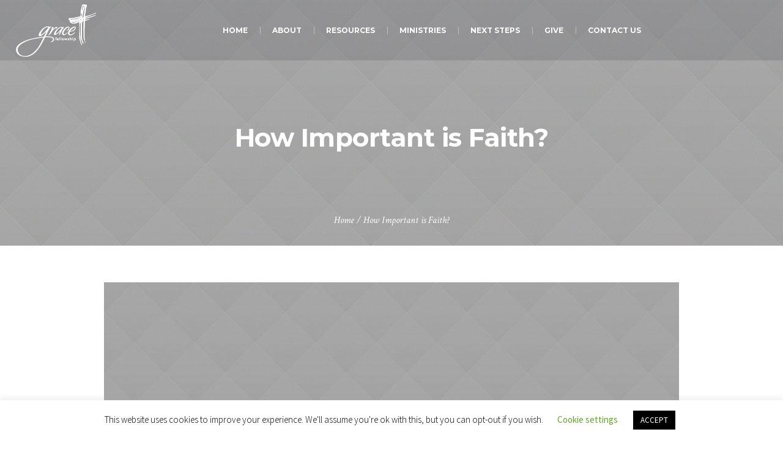

--- FILE ---
content_type: text/html; charset=UTF-8
request_url: https://www.graceisforyou.net/project/how-important-is-faith/
body_size: 64138
content:
<!DOCTYPE html>
<!--[if IE 8]>
<html class="ie ie8" lang="en-US">
<![endif]-->
<!--[if !(IE 8)]><!-->
<html lang="en-US" class="cmsmasters_html">
<!--<![endif]-->
<head>
<meta charset="UTF-8" />
<meta name="viewport" content="width=device-width, initial-scale=1, maximum-scale=1" />
<meta name="format-detection" content="telephone=no" />
<link rel="profile" href="https://gmpg.org/xfn/11" />
<link rel="pingback" href="https://www.graceisforyou.net/xmlrpc.php" />
<title>How Important is Faith? &#8211; Grace Is For You</title>
<meta name='robots' content='max-image-preview:large' />
	<style>img:is([sizes="auto" i], [sizes^="auto," i]) { contain-intrinsic-size: 3000px 1500px }</style>
	<link rel='dns-prefetch' href='//fonts.googleapis.com' />
<link rel="alternate" type="application/rss+xml" title="Grace Is For You &raquo; Feed" href="https://www.graceisforyou.net/feed/" />
<link rel="alternate" type="application/rss+xml" title="Grace Is For You &raquo; Comments Feed" href="https://www.graceisforyou.net/comments/feed/" />
<link rel="alternate" type="application/rss+xml" title="Grace Is For You &raquo; How Important is Faith? Comments Feed" href="https://www.graceisforyou.net/project/how-important-is-faith/feed/" />
<script type="text/javascript">
/* <![CDATA[ */
window._wpemojiSettings = {"baseUrl":"https:\/\/s.w.org\/images\/core\/emoji\/16.0.1\/72x72\/","ext":".png","svgUrl":"https:\/\/s.w.org\/images\/core\/emoji\/16.0.1\/svg\/","svgExt":".svg","source":{"concatemoji":"https:\/\/www.graceisforyou.net\/wp-includes\/js\/wp-emoji-release.min.js?ver=6.8.3"}};
/*! This file is auto-generated */
!function(s,n){var o,i,e;function c(e){try{var t={supportTests:e,timestamp:(new Date).valueOf()};sessionStorage.setItem(o,JSON.stringify(t))}catch(e){}}function p(e,t,n){e.clearRect(0,0,e.canvas.width,e.canvas.height),e.fillText(t,0,0);var t=new Uint32Array(e.getImageData(0,0,e.canvas.width,e.canvas.height).data),a=(e.clearRect(0,0,e.canvas.width,e.canvas.height),e.fillText(n,0,0),new Uint32Array(e.getImageData(0,0,e.canvas.width,e.canvas.height).data));return t.every(function(e,t){return e===a[t]})}function u(e,t){e.clearRect(0,0,e.canvas.width,e.canvas.height),e.fillText(t,0,0);for(var n=e.getImageData(16,16,1,1),a=0;a<n.data.length;a++)if(0!==n.data[a])return!1;return!0}function f(e,t,n,a){switch(t){case"flag":return n(e,"\ud83c\udff3\ufe0f\u200d\u26a7\ufe0f","\ud83c\udff3\ufe0f\u200b\u26a7\ufe0f")?!1:!n(e,"\ud83c\udde8\ud83c\uddf6","\ud83c\udde8\u200b\ud83c\uddf6")&&!n(e,"\ud83c\udff4\udb40\udc67\udb40\udc62\udb40\udc65\udb40\udc6e\udb40\udc67\udb40\udc7f","\ud83c\udff4\u200b\udb40\udc67\u200b\udb40\udc62\u200b\udb40\udc65\u200b\udb40\udc6e\u200b\udb40\udc67\u200b\udb40\udc7f");case"emoji":return!a(e,"\ud83e\udedf")}return!1}function g(e,t,n,a){var r="undefined"!=typeof WorkerGlobalScope&&self instanceof WorkerGlobalScope?new OffscreenCanvas(300,150):s.createElement("canvas"),o=r.getContext("2d",{willReadFrequently:!0}),i=(o.textBaseline="top",o.font="600 32px Arial",{});return e.forEach(function(e){i[e]=t(o,e,n,a)}),i}function t(e){var t=s.createElement("script");t.src=e,t.defer=!0,s.head.appendChild(t)}"undefined"!=typeof Promise&&(o="wpEmojiSettingsSupports",i=["flag","emoji"],n.supports={everything:!0,everythingExceptFlag:!0},e=new Promise(function(e){s.addEventListener("DOMContentLoaded",e,{once:!0})}),new Promise(function(t){var n=function(){try{var e=JSON.parse(sessionStorage.getItem(o));if("object"==typeof e&&"number"==typeof e.timestamp&&(new Date).valueOf()<e.timestamp+604800&&"object"==typeof e.supportTests)return e.supportTests}catch(e){}return null}();if(!n){if("undefined"!=typeof Worker&&"undefined"!=typeof OffscreenCanvas&&"undefined"!=typeof URL&&URL.createObjectURL&&"undefined"!=typeof Blob)try{var e="postMessage("+g.toString()+"("+[JSON.stringify(i),f.toString(),p.toString(),u.toString()].join(",")+"));",a=new Blob([e],{type:"text/javascript"}),r=new Worker(URL.createObjectURL(a),{name:"wpTestEmojiSupports"});return void(r.onmessage=function(e){c(n=e.data),r.terminate(),t(n)})}catch(e){}c(n=g(i,f,p,u))}t(n)}).then(function(e){for(var t in e)n.supports[t]=e[t],n.supports.everything=n.supports.everything&&n.supports[t],"flag"!==t&&(n.supports.everythingExceptFlag=n.supports.everythingExceptFlag&&n.supports[t]);n.supports.everythingExceptFlag=n.supports.everythingExceptFlag&&!n.supports.flag,n.DOMReady=!1,n.readyCallback=function(){n.DOMReady=!0}}).then(function(){return e}).then(function(){var e;n.supports.everything||(n.readyCallback(),(e=n.source||{}).concatemoji?t(e.concatemoji):e.wpemoji&&e.twemoji&&(t(e.twemoji),t(e.wpemoji)))}))}((window,document),window._wpemojiSettings);
/* ]]> */
</script>
<style id='wp-emoji-styles-inline-css' type='text/css'>

	img.wp-smiley, img.emoji {
		display: inline !important;
		border: none !important;
		box-shadow: none !important;
		height: 1em !important;
		width: 1em !important;
		margin: 0 0.07em !important;
		vertical-align: -0.1em !important;
		background: none !important;
		padding: 0 !important;
	}
</style>
<link rel='stylesheet' id='wp-block-library-css' href='https://www.graceisforyou.net/wp-includes/css/dist/block-library/style.min.css?ver=6.8.3' type='text/css' media='all' />
<style id='classic-theme-styles-inline-css' type='text/css'>
/*! This file is auto-generated */
.wp-block-button__link{color:#fff;background-color:#32373c;border-radius:9999px;box-shadow:none;text-decoration:none;padding:calc(.667em + 2px) calc(1.333em + 2px);font-size:1.125em}.wp-block-file__button{background:#32373c;color:#fff;text-decoration:none}
</style>
<style id='global-styles-inline-css' type='text/css'>
:root{--wp--preset--aspect-ratio--square: 1;--wp--preset--aspect-ratio--4-3: 4/3;--wp--preset--aspect-ratio--3-4: 3/4;--wp--preset--aspect-ratio--3-2: 3/2;--wp--preset--aspect-ratio--2-3: 2/3;--wp--preset--aspect-ratio--16-9: 16/9;--wp--preset--aspect-ratio--9-16: 9/16;--wp--preset--color--black: #000000;--wp--preset--color--cyan-bluish-gray: #abb8c3;--wp--preset--color--white: #ffffff;--wp--preset--color--pale-pink: #f78da7;--wp--preset--color--vivid-red: #cf2e2e;--wp--preset--color--luminous-vivid-orange: #ff6900;--wp--preset--color--luminous-vivid-amber: #fcb900;--wp--preset--color--light-green-cyan: #7bdcb5;--wp--preset--color--vivid-green-cyan: #00d084;--wp--preset--color--pale-cyan-blue: #8ed1fc;--wp--preset--color--vivid-cyan-blue: #0693e3;--wp--preset--color--vivid-purple: #9b51e0;--wp--preset--color--: #e1e1e1;--wp--preset--gradient--vivid-cyan-blue-to-vivid-purple: linear-gradient(135deg,rgba(6,147,227,1) 0%,rgb(155,81,224) 100%);--wp--preset--gradient--light-green-cyan-to-vivid-green-cyan: linear-gradient(135deg,rgb(122,220,180) 0%,rgb(0,208,130) 100%);--wp--preset--gradient--luminous-vivid-amber-to-luminous-vivid-orange: linear-gradient(135deg,rgba(252,185,0,1) 0%,rgba(255,105,0,1) 100%);--wp--preset--gradient--luminous-vivid-orange-to-vivid-red: linear-gradient(135deg,rgba(255,105,0,1) 0%,rgb(207,46,46) 100%);--wp--preset--gradient--very-light-gray-to-cyan-bluish-gray: linear-gradient(135deg,rgb(238,238,238) 0%,rgb(169,184,195) 100%);--wp--preset--gradient--cool-to-warm-spectrum: linear-gradient(135deg,rgb(74,234,220) 0%,rgb(151,120,209) 20%,rgb(207,42,186) 40%,rgb(238,44,130) 60%,rgb(251,105,98) 80%,rgb(254,248,76) 100%);--wp--preset--gradient--blush-light-purple: linear-gradient(135deg,rgb(255,206,236) 0%,rgb(152,150,240) 100%);--wp--preset--gradient--blush-bordeaux: linear-gradient(135deg,rgb(254,205,165) 0%,rgb(254,45,45) 50%,rgb(107,0,62) 100%);--wp--preset--gradient--luminous-dusk: linear-gradient(135deg,rgb(255,203,112) 0%,rgb(199,81,192) 50%,rgb(65,88,208) 100%);--wp--preset--gradient--pale-ocean: linear-gradient(135deg,rgb(255,245,203) 0%,rgb(182,227,212) 50%,rgb(51,167,181) 100%);--wp--preset--gradient--electric-grass: linear-gradient(135deg,rgb(202,248,128) 0%,rgb(113,206,126) 100%);--wp--preset--gradient--midnight: linear-gradient(135deg,rgb(2,3,129) 0%,rgb(40,116,252) 100%);--wp--preset--font-size--small: 13px;--wp--preset--font-size--medium: 20px;--wp--preset--font-size--large: 36px;--wp--preset--font-size--x-large: 42px;--wp--preset--spacing--20: 0.44rem;--wp--preset--spacing--30: 0.67rem;--wp--preset--spacing--40: 1rem;--wp--preset--spacing--50: 1.5rem;--wp--preset--spacing--60: 2.25rem;--wp--preset--spacing--70: 3.38rem;--wp--preset--spacing--80: 5.06rem;--wp--preset--shadow--natural: 6px 6px 9px rgba(0, 0, 0, 0.2);--wp--preset--shadow--deep: 12px 12px 50px rgba(0, 0, 0, 0.4);--wp--preset--shadow--sharp: 6px 6px 0px rgba(0, 0, 0, 0.2);--wp--preset--shadow--outlined: 6px 6px 0px -3px rgba(255, 255, 255, 1), 6px 6px rgba(0, 0, 0, 1);--wp--preset--shadow--crisp: 6px 6px 0px rgba(0, 0, 0, 1);}:where(.is-layout-flex){gap: 0.5em;}:where(.is-layout-grid){gap: 0.5em;}body .is-layout-flex{display: flex;}.is-layout-flex{flex-wrap: wrap;align-items: center;}.is-layout-flex > :is(*, div){margin: 0;}body .is-layout-grid{display: grid;}.is-layout-grid > :is(*, div){margin: 0;}:where(.wp-block-columns.is-layout-flex){gap: 2em;}:where(.wp-block-columns.is-layout-grid){gap: 2em;}:where(.wp-block-post-template.is-layout-flex){gap: 1.25em;}:where(.wp-block-post-template.is-layout-grid){gap: 1.25em;}.has-black-color{color: var(--wp--preset--color--black) !important;}.has-cyan-bluish-gray-color{color: var(--wp--preset--color--cyan-bluish-gray) !important;}.has-white-color{color: var(--wp--preset--color--white) !important;}.has-pale-pink-color{color: var(--wp--preset--color--pale-pink) !important;}.has-vivid-red-color{color: var(--wp--preset--color--vivid-red) !important;}.has-luminous-vivid-orange-color{color: var(--wp--preset--color--luminous-vivid-orange) !important;}.has-luminous-vivid-amber-color{color: var(--wp--preset--color--luminous-vivid-amber) !important;}.has-light-green-cyan-color{color: var(--wp--preset--color--light-green-cyan) !important;}.has-vivid-green-cyan-color{color: var(--wp--preset--color--vivid-green-cyan) !important;}.has-pale-cyan-blue-color{color: var(--wp--preset--color--pale-cyan-blue) !important;}.has-vivid-cyan-blue-color{color: var(--wp--preset--color--vivid-cyan-blue) !important;}.has-vivid-purple-color{color: var(--wp--preset--color--vivid-purple) !important;}.has-black-background-color{background-color: var(--wp--preset--color--black) !important;}.has-cyan-bluish-gray-background-color{background-color: var(--wp--preset--color--cyan-bluish-gray) !important;}.has-white-background-color{background-color: var(--wp--preset--color--white) !important;}.has-pale-pink-background-color{background-color: var(--wp--preset--color--pale-pink) !important;}.has-vivid-red-background-color{background-color: var(--wp--preset--color--vivid-red) !important;}.has-luminous-vivid-orange-background-color{background-color: var(--wp--preset--color--luminous-vivid-orange) !important;}.has-luminous-vivid-amber-background-color{background-color: var(--wp--preset--color--luminous-vivid-amber) !important;}.has-light-green-cyan-background-color{background-color: var(--wp--preset--color--light-green-cyan) !important;}.has-vivid-green-cyan-background-color{background-color: var(--wp--preset--color--vivid-green-cyan) !important;}.has-pale-cyan-blue-background-color{background-color: var(--wp--preset--color--pale-cyan-blue) !important;}.has-vivid-cyan-blue-background-color{background-color: var(--wp--preset--color--vivid-cyan-blue) !important;}.has-vivid-purple-background-color{background-color: var(--wp--preset--color--vivid-purple) !important;}.has-black-border-color{border-color: var(--wp--preset--color--black) !important;}.has-cyan-bluish-gray-border-color{border-color: var(--wp--preset--color--cyan-bluish-gray) !important;}.has-white-border-color{border-color: var(--wp--preset--color--white) !important;}.has-pale-pink-border-color{border-color: var(--wp--preset--color--pale-pink) !important;}.has-vivid-red-border-color{border-color: var(--wp--preset--color--vivid-red) !important;}.has-luminous-vivid-orange-border-color{border-color: var(--wp--preset--color--luminous-vivid-orange) !important;}.has-luminous-vivid-amber-border-color{border-color: var(--wp--preset--color--luminous-vivid-amber) !important;}.has-light-green-cyan-border-color{border-color: var(--wp--preset--color--light-green-cyan) !important;}.has-vivid-green-cyan-border-color{border-color: var(--wp--preset--color--vivid-green-cyan) !important;}.has-pale-cyan-blue-border-color{border-color: var(--wp--preset--color--pale-cyan-blue) !important;}.has-vivid-cyan-blue-border-color{border-color: var(--wp--preset--color--vivid-cyan-blue) !important;}.has-vivid-purple-border-color{border-color: var(--wp--preset--color--vivid-purple) !important;}.has-vivid-cyan-blue-to-vivid-purple-gradient-background{background: var(--wp--preset--gradient--vivid-cyan-blue-to-vivid-purple) !important;}.has-light-green-cyan-to-vivid-green-cyan-gradient-background{background: var(--wp--preset--gradient--light-green-cyan-to-vivid-green-cyan) !important;}.has-luminous-vivid-amber-to-luminous-vivid-orange-gradient-background{background: var(--wp--preset--gradient--luminous-vivid-amber-to-luminous-vivid-orange) !important;}.has-luminous-vivid-orange-to-vivid-red-gradient-background{background: var(--wp--preset--gradient--luminous-vivid-orange-to-vivid-red) !important;}.has-very-light-gray-to-cyan-bluish-gray-gradient-background{background: var(--wp--preset--gradient--very-light-gray-to-cyan-bluish-gray) !important;}.has-cool-to-warm-spectrum-gradient-background{background: var(--wp--preset--gradient--cool-to-warm-spectrum) !important;}.has-blush-light-purple-gradient-background{background: var(--wp--preset--gradient--blush-light-purple) !important;}.has-blush-bordeaux-gradient-background{background: var(--wp--preset--gradient--blush-bordeaux) !important;}.has-luminous-dusk-gradient-background{background: var(--wp--preset--gradient--luminous-dusk) !important;}.has-pale-ocean-gradient-background{background: var(--wp--preset--gradient--pale-ocean) !important;}.has-electric-grass-gradient-background{background: var(--wp--preset--gradient--electric-grass) !important;}.has-midnight-gradient-background{background: var(--wp--preset--gradient--midnight) !important;}.has-small-font-size{font-size: var(--wp--preset--font-size--small) !important;}.has-medium-font-size{font-size: var(--wp--preset--font-size--medium) !important;}.has-large-font-size{font-size: var(--wp--preset--font-size--large) !important;}.has-x-large-font-size{font-size: var(--wp--preset--font-size--x-large) !important;}
:where(.wp-block-post-template.is-layout-flex){gap: 1.25em;}:where(.wp-block-post-template.is-layout-grid){gap: 1.25em;}
:where(.wp-block-columns.is-layout-flex){gap: 2em;}:where(.wp-block-columns.is-layout-grid){gap: 2em;}
:root :where(.wp-block-pullquote){font-size: 1.5em;line-height: 1.6;}
</style>
<link rel='stylesheet' id='theme-cmsmasters-sermons-style-css' href='https://www.graceisforyou.net/wp-content/themes/my-religion/cmsmasters-sermons/css/cmsmasters-sermons-style.css?ver=1.0.0' type='text/css' media='screen' />
<link rel='stylesheet' id='theme-cmsmasters-sermons-adaptive-css' href='https://www.graceisforyou.net/wp-content/themes/my-religion/cmsmasters-sermons/css/cmsmasters-sermons-adaptive.css?ver=1.0.0' type='text/css' media='screen' />
<link rel='stylesheet' id='contact-form-7-css' href='https://www.graceisforyou.net/wp-content/plugins/contact-form-7/includes/css/styles.css?ver=6.1.1' type='text/css' media='all' />
<link rel='stylesheet' id='cookie-law-info-css' href='https://www.graceisforyou.net/wp-content/plugins/cookie-law-info/legacy/public/css/cookie-law-info-public.css?ver=3.3.2' type='text/css' media='all' />
<link rel='stylesheet' id='cookie-law-info-gdpr-css' href='https://www.graceisforyou.net/wp-content/plugins/cookie-law-info/legacy/public/css/cookie-law-info-gdpr.css?ver=3.3.2' type='text/css' media='all' />
<link rel='stylesheet' id='theme-style-css' href='https://www.graceisforyou.net/wp-content/themes/my-religion/style.css?ver=1.0.0' type='text/css' media='screen, print' />
<link rel='stylesheet' id='theme-design-style-css' href='https://www.graceisforyou.net/wp-content/themes/my-religion/css/style.css?ver=1.0.0' type='text/css' media='screen, print' />
<link rel='stylesheet' id='theme-adapt-css' href='https://www.graceisforyou.net/wp-content/themes/my-religion/css/adaptive.css?ver=1.0.0' type='text/css' media='screen, print' />
<link rel='stylesheet' id='theme-retina-css' href='https://www.graceisforyou.net/wp-content/themes/my-religion/css/retina.css?ver=1.0.0' type='text/css' media='screen' />
<link rel='stylesheet' id='theme-icons-css' href='https://www.graceisforyou.net/wp-content/themes/my-religion/css/fontello.css?ver=1.0.0' type='text/css' media='screen' />
<link rel='stylesheet' id='theme-icons-custom-css' href='https://www.graceisforyou.net/wp-content/themes/my-religion/css/fontello-custom.css?ver=1.0.0' type='text/css' media='screen' />
<link rel='stylesheet' id='animate-css' href='https://www.graceisforyou.net/wp-content/themes/my-religion/css/animate.css?ver=1.0.0' type='text/css' media='screen' />
<link rel='stylesheet' id='theme-cmsmasters-donations-style-css' href='https://www.graceisforyou.net/wp-content/themes/my-religion/cmsmasters-donations/css/cmsmasters-donations-style.css?ver=1.0.0' type='text/css' media='screen' />
<link rel='stylesheet' id='theme-cmsmasters-donations-adaptive-css' href='https://www.graceisforyou.net/wp-content/themes/my-religion/cmsmasters-donations/css/cmsmasters-donations-adaptive.css?ver=1.0.0' type='text/css' media='screen' />
<link rel='stylesheet' id='ilightbox-css' href='https://www.graceisforyou.net/wp-content/themes/my-religion/css/ilightbox.css?ver=2.2.0' type='text/css' media='screen' />
<link rel='stylesheet' id='ilightbox-skin-dark-css' href='https://www.graceisforyou.net/wp-content/themes/my-religion/css/ilightbox-skins/dark-skin.css?ver=2.2.0' type='text/css' media='screen' />
<link rel='stylesheet' id='theme-fonts-schemes-css' href='https://www.graceisforyou.net/wp-content/uploads/cmsmasters_styles/my-religion.css?ver=1.0.0' type='text/css' media='screen' />
<!--[if lte IE 9]>
<link rel='stylesheet' id='theme-fonts-css' href='https://www.graceisforyou.net/wp-content/uploads/cmsmasters_styles/my-religion_fonts.css?ver=1.0.0' type='text/css' media='screen' />
<![endif]-->
<!--[if lte IE 9]>
<link rel='stylesheet' id='theme-schemes-primary-css' href='https://www.graceisforyou.net/wp-content/uploads/cmsmasters_styles/my-religion_colors_primary.css?ver=1.0.0' type='text/css' media='screen' />
<![endif]-->
<!--[if lte IE 9]>
<link rel='stylesheet' id='theme-schemes-secondary-css' href='https://www.graceisforyou.net/wp-content/uploads/cmsmasters_styles/my-religion_colors_secondary.css?ver=1.0.0' type='text/css' media='screen' />
<![endif]-->
<!--[if lt IE 9]>
<link rel='stylesheet' id='theme-ie-css' href='https://www.graceisforyou.net/wp-content/themes/my-religion/css/ie.css?ver=1.0.0' type='text/css' media='screen' />
<![endif]-->
<link rel='stylesheet' id='cmsmasters-google-fonts-css' href='//fonts.googleapis.com/css?family=Crimson+Text%3A400%2C400italic%2C700%2C700italic%7CSource+Sans+Pro%3A300%2C300italic%2C400%2C400italic%2C700%2C700italic%7CMontserrat%3A400%2C700&#038;ver=6.8.3' type='text/css' media='all' />
<link rel='stylesheet' id='my-religion-gutenberg-frontend-style-css' href='https://www.graceisforyou.net/wp-content/themes/my-religion/gutenberg/css/frontend-style.css?ver=1.0.0' type='text/css' media='screen' />
<script type="text/javascript" src="https://www.graceisforyou.net/wp-includes/js/jquery/jquery.min.js?ver=3.7.1" id="jquery-core-js"></script>
<script type="text/javascript" src="https://www.graceisforyou.net/wp-includes/js/jquery/jquery-migrate.min.js?ver=3.4.1" id="jquery-migrate-js"></script>
<script type="text/javascript" id="cookie-law-info-js-extra">
/* <![CDATA[ */
var Cli_Data = {"nn_cookie_ids":[],"cookielist":[],"non_necessary_cookies":[],"ccpaEnabled":"","ccpaRegionBased":"","ccpaBarEnabled":"","strictlyEnabled":["necessary","obligatoire"],"ccpaType":"gdpr","js_blocking":"","custom_integration":"","triggerDomRefresh":"","secure_cookies":""};
var cli_cookiebar_settings = {"animate_speed_hide":"500","animate_speed_show":"500","background":"#FFF","border":"#b1a6a6c2","border_on":"","button_1_button_colour":"#000","button_1_button_hover":"#000000","button_1_link_colour":"#fff","button_1_as_button":"1","button_1_new_win":"","button_2_button_colour":"#333","button_2_button_hover":"#292929","button_2_link_colour":"#444","button_2_as_button":"","button_2_hidebar":"","button_3_button_colour":"#000","button_3_button_hover":"#000000","button_3_link_colour":"#fff","button_3_as_button":"1","button_3_new_win":"","button_4_button_colour":"#000","button_4_button_hover":"#000000","button_4_link_colour":"#62a329","button_4_as_button":"","button_7_button_colour":"#61a229","button_7_button_hover":"#4e8221","button_7_link_colour":"#fff","button_7_as_button":"1","button_7_new_win":"","font_family":"inherit","header_fix":"","notify_animate_hide":"1","notify_animate_show":"","notify_div_id":"#cookie-law-info-bar","notify_position_horizontal":"right","notify_position_vertical":"bottom","scroll_close":"","scroll_close_reload":"","accept_close_reload":"","reject_close_reload":"","showagain_tab":"1","showagain_background":"#fff","showagain_border":"#000","showagain_div_id":"#cookie-law-info-again","showagain_x_position":"100px","text":"#000","show_once_yn":"","show_once":"10000","logging_on":"","as_popup":"","popup_overlay":"1","bar_heading_text":"","cookie_bar_as":"banner","popup_showagain_position":"bottom-right","widget_position":"left"};
var log_object = {"ajax_url":"https:\/\/www.graceisforyou.net\/wp-admin\/admin-ajax.php"};
/* ]]> */
</script>
<script type="text/javascript" src="https://www.graceisforyou.net/wp-content/plugins/cookie-law-info/legacy/public/js/cookie-law-info-public.js?ver=3.3.2" id="cookie-law-info-js"></script>
<script type="text/javascript" src="https://www.graceisforyou.net/wp-content/themes/my-religion/js/jsLibraries.min.js?ver=1.0.0" id="libs-js"></script>
<script type="text/javascript" src="https://www.graceisforyou.net/wp-content/themes/my-religion/js/jquery.iLightBox.min.js?ver=2.2.0" id="iLightBox-js"></script>
<link rel="https://api.w.org/" href="https://www.graceisforyou.net/wp-json/" /><link rel="alternate" title="JSON" type="application/json" href="https://www.graceisforyou.net/wp-json/wp/v2/project/479" /><link rel="EditURI" type="application/rsd+xml" title="RSD" href="https://www.graceisforyou.net/xmlrpc.php?rsd" />
<meta name="generator" content="WordPress 6.8.3" />
<link rel="canonical" href="https://www.graceisforyou.net/project/how-important-is-faith/" />
<link rel='shortlink' href='https://www.graceisforyou.net/?p=479' />
<link rel="alternate" title="oEmbed (JSON)" type="application/json+oembed" href="https://www.graceisforyou.net/wp-json/oembed/1.0/embed?url=https%3A%2F%2Fwww.graceisforyou.net%2Fproject%2Fhow-important-is-faith%2F" />
<link rel="alternate" title="oEmbed (XML)" type="text/xml+oembed" href="https://www.graceisforyou.net/wp-json/oembed/1.0/embed?url=https%3A%2F%2Fwww.graceisforyou.net%2Fproject%2Fhow-important-is-faith%2F&#038;format=xml" />
<style type="text/css">
	.header_top {
		height : 32px;
	}
	
	.header_mid {
		height : 100px;
	}
	
	.header_bot {
		height : 60px;
	}
	
	#page.cmsmasters_heading_after_header #middle, 
	#page.cmsmasters_heading_under_header #middle .headline .headline_outer {
		padding-top : 100px;
	}
	
	#page.cmsmasters_heading_after_header.enable_header_top #middle, 
	#page.cmsmasters_heading_under_header.enable_header_top #middle .headline .headline_outer {
		padding-top : 132px;
	}
	
	#page.cmsmasters_heading_after_header.enable_header_bottom #middle, 
	#page.cmsmasters_heading_under_header.enable_header_bottom #middle .headline .headline_outer {
		padding-top : 160px;
	}
	
	#page.cmsmasters_heading_after_header.enable_header_top.enable_header_bottom #middle, 
	#page.cmsmasters_heading_under_header.enable_header_top.enable_header_bottom #middle .headline .headline_outer {
		padding-top : 192px;
	}
	
	@media only screen and (max-width: 1024px) {
		.header_top,
		.header_mid,
		.header_bot {
			height : auto;
		}
		
		.header_mid .header_mid_inner > div {
			height : 100px;
		}
		
		.header_bot .header_bot_inner > div {
			height : 60px;
		}
		
		.enable_header_centered #header .header_mid .resp_mid_nav_wrap {
			height : 60px;
		}
		
		#page.cmsmasters_heading_after_header #middle, 
		#page.cmsmasters_heading_under_header #middle .headline .headline_outer, 
		#page.cmsmasters_heading_after_header.enable_header_top #middle, 
		#page.cmsmasters_heading_under_header.enable_header_top #middle .headline .headline_outer, 
		#page.cmsmasters_heading_after_header.enable_header_bottom #middle, 
		#page.cmsmasters_heading_under_header.enable_header_bottom #middle .headline .headline_outer, 
		#page.cmsmasters_heading_after_header.enable_header_top.enable_header_bottom #middle, 
		#page.cmsmasters_heading_under_header.enable_header_top.enable_header_bottom #middle .headline .headline_outer {
			padding-top : 0 !important;
		}
	}
	
	@media only screen and (max-width: 768px) {
		.enable_header_centered #header .header_mid .resp_mid_nav_wrap,
		.header_mid .header_mid_inner > div:not(.search_wrap),
		.header_mid .header_mid_inner > div, 
		.header_bot .header_bot_inner > div {
			height:auto;
		}
	}
.buttons_center {
text-align:center;
}
.buttons_center .button_wrap {
display: inline-block;
margin:0 5px;
}
.custom_subscribe_title h4 {
margin:-10px 0 0;
font-size:22px;
line-height:34px;
}
@media only screen and (min-width: 1440px) {
.custom_subscribe .wysija-submit-field {
padding-left:60px;
padding-right:60px;
}
}
@media only screen and (max-width: 768px) {
.adaptiva_contacts_map {
height:300px !important;
}
}
	.header_mid .header_mid_inner .logo_wrap {
		width : 132px;
	}

	.header_mid_inner .logo .logo_retina {
		width : 131.5px;
		max-width : 131.5px;
	}
.headline_outer {
				background-image:url(https://www.graceisforyou.net/wp-content/uploads/2016/07/06.jpg);
				background-repeat:no-repeat;
				background-attachment:scroll;
				background-size:cover;
			}
.headline_color {
				background-color:rgba(49,51,59,0);
			}
.headline_aligner, 
		.cmsmasters_breadcrumbs_aligner {
			min-height:250px;
		}
</style><meta name="generator" content="Powered by Slider Revolution 6.7.31 - responsive, Mobile-Friendly Slider Plugin for WordPress with comfortable drag and drop interface." />
<link rel="icon" href="https://www.graceisforyou.net/wp-content/uploads/2020/04/cropped-icon512x512-32x32.png" sizes="32x32" />
<link rel="icon" href="https://www.graceisforyou.net/wp-content/uploads/2020/04/cropped-icon512x512-192x192.png" sizes="192x192" />
<link rel="apple-touch-icon" href="https://www.graceisforyou.net/wp-content/uploads/2020/04/cropped-icon512x512-180x180.png" />
<meta name="msapplication-TileImage" content="https://www.graceisforyou.net/wp-content/uploads/2020/04/cropped-icon512x512-270x270.png" />
<script>function setREVStartSize(e){
			//window.requestAnimationFrame(function() {
				window.RSIW = window.RSIW===undefined ? window.innerWidth : window.RSIW;
				window.RSIH = window.RSIH===undefined ? window.innerHeight : window.RSIH;
				try {
					var pw = document.getElementById(e.c).parentNode.offsetWidth,
						newh;
					pw = pw===0 || isNaN(pw) || (e.l=="fullwidth" || e.layout=="fullwidth") ? window.RSIW : pw;
					e.tabw = e.tabw===undefined ? 0 : parseInt(e.tabw);
					e.thumbw = e.thumbw===undefined ? 0 : parseInt(e.thumbw);
					e.tabh = e.tabh===undefined ? 0 : parseInt(e.tabh);
					e.thumbh = e.thumbh===undefined ? 0 : parseInt(e.thumbh);
					e.tabhide = e.tabhide===undefined ? 0 : parseInt(e.tabhide);
					e.thumbhide = e.thumbhide===undefined ? 0 : parseInt(e.thumbhide);
					e.mh = e.mh===undefined || e.mh=="" || e.mh==="auto" ? 0 : parseInt(e.mh,0);
					if(e.layout==="fullscreen" || e.l==="fullscreen")
						newh = Math.max(e.mh,window.RSIH);
					else{
						e.gw = Array.isArray(e.gw) ? e.gw : [e.gw];
						for (var i in e.rl) if (e.gw[i]===undefined || e.gw[i]===0) e.gw[i] = e.gw[i-1];
						e.gh = e.el===undefined || e.el==="" || (Array.isArray(e.el) && e.el.length==0)? e.gh : e.el;
						e.gh = Array.isArray(e.gh) ? e.gh : [e.gh];
						for (var i in e.rl) if (e.gh[i]===undefined || e.gh[i]===0) e.gh[i] = e.gh[i-1];
											
						var nl = new Array(e.rl.length),
							ix = 0,
							sl;
						e.tabw = e.tabhide>=pw ? 0 : e.tabw;
						e.thumbw = e.thumbhide>=pw ? 0 : e.thumbw;
						e.tabh = e.tabhide>=pw ? 0 : e.tabh;
						e.thumbh = e.thumbhide>=pw ? 0 : e.thumbh;
						for (var i in e.rl) nl[i] = e.rl[i]<window.RSIW ? 0 : e.rl[i];
						sl = nl[0];
						for (var i in nl) if (sl>nl[i] && nl[i]>0) { sl = nl[i]; ix=i;}
						var m = pw>(e.gw[ix]+e.tabw+e.thumbw) ? 1 : (pw-(e.tabw+e.thumbw)) / (e.gw[ix]);
						newh =  (e.gh[ix] * m) + (e.tabh + e.thumbh);
					}
					var el = document.getElementById(e.c);
					if (el!==null && el) el.style.height = newh+"px";
					el = document.getElementById(e.c+"_wrapper");
					if (el!==null && el) {
						el.style.height = newh+"px";
						el.style.display = "block";
					}
				} catch(e){
					console.log("Failure at Presize of Slider:" + e)
				}
			//});
		  };</script>
</head>
<body data-rsssl=1 class="wp-singular project-template-default single single-project postid-479 single-format-standard wp-theme-my-religion">
	
<!-- _________________________ Start Page _________________________ -->
<div id="page" class="chrome_only cmsmasters_liquid fixed_header cmsmasters_heading_under_header hfeed site">

<!-- _________________________ Start Main _________________________ -->
<div id="main">
	
<!-- _________________________ Start Header _________________________ -->
<header id="header" class="header_fullwidth">
	<div class="header_mid" data-height="100"><div class="header_mid_outer"><div class="header_mid_inner"><div class="logo_wrap"><a href="https://www.graceisforyou.net/" title="Grace Is For You" class="logo">
	<img src="https://www.graceisforyou.net/wp-content/uploads/2020/04/Grace_Fellowship_90_white.png" alt="Grace Is For You" /><img class="logo_retina" src="https://www.graceisforyou.net/wp-content/uploads/2020/04/Grace_Fellowship_190_white.png" alt="Grace Is For You" width="131.5" height="86.5" /></a>
</div><div class="resp_mid_nav_wrap"><div class="resp_mid_nav_outer"><a class="responsive_nav resp_mid_nav" href="javascript:void(0);"><span></span></a></div></div><!-- _________________________ Start Navigation _________________________ --><div class="mid_nav_wrap"><nav role="navigation"><div class="menu-primary-navigation-container"><ul id="navigation" class="mid_nav navigation"><li id="menu-item-4939" class="menu-item menu-item-type-post_type menu-item-object-page menu-item-home menu-item-4939 menu-item-depth-0"><a href="https://www.graceisforyou.net/"><span class="nav_item_wrap"><span class="nav_title">Home</span></span></a></li>
<li id="menu-item-4938" class="menu-item menu-item-type-custom menu-item-object-custom menu-item-has-children menu-item-4938 menu-item-depth-0"><a href="#"><span class="nav_item_wrap"><span class="nav_title">About</span></span></a>
<ul class="sub-menu">
	<li id="menu-item-5778" class="menu-item menu-item-type-post_type menu-item-object-page menu-item-5778 menu-item-depth-1"><a href="https://www.graceisforyou.net/our-staff/"><span class="nav_item_wrap"><span class="nav_title">Our Staff</span></span></a>	</li>
	<li id="menu-item-4953" class="menu-item menu-item-type-post_type menu-item-object-page menu-item-4953 menu-item-depth-1"><a href="https://www.graceisforyou.net/what-to-expect/"><span class="nav_item_wrap"><span class="nav_title">What To Expect</span></span></a>	</li>
	<li id="menu-item-4945" class="menu-item menu-item-type-post_type menu-item-object-page menu-item-4945 menu-item-depth-1"><a href="https://www.graceisforyou.net/what-we-believe/"><span class="nav_item_wrap"><span class="nav_title">What We Believe</span></span></a>	</li>
</ul>
</li>
<li id="menu-item-4940" class="menu-item menu-item-type-custom menu-item-object-custom menu-item-has-children menu-item-4940 menu-item-depth-0"><a href="#"><span class="nav_item_wrap"><span class="nav_title">Resources</span></span></a>
<ul class="sub-menu">
	<li id="menu-item-4957" class="menu-item menu-item-type-post_type menu-item-object-page menu-item-4957 menu-item-depth-1"><a href="https://www.graceisforyou.net/sermons/"><span class="nav_item_wrap"><span class="nav_title">Sermons</span></span></a>	</li>
	<li id="menu-item-5864" class="menu-item menu-item-type-custom menu-item-object-custom menu-item-5864 menu-item-depth-1"><a href="https://gfcdj.ccbchurch.com/goto/events/public?show_navigation=1&#038;focus=month&#038;view=calendar"><span class="nav_item_wrap"><span class="nav_title">Upcoming Events</span></span></a>	</li>
	<li id="menu-item-5970" class="menu-item menu-item-type-post_type menu-item-object-page menu-item-5970 menu-item-depth-1"><a href="https://www.graceisforyou.net/calendar/"><span class="nav_item_wrap"><span class="nav_title">Calendar</span></span></a>	</li>
	<li id="menu-item-5954" class="menu-item menu-item-type-custom menu-item-object-custom menu-item-5954 menu-item-depth-1"><a href="https://gfcdj.sharepoint.com/"><span class="nav_item_wrap"><span class="nav_title">Staff Portal</span></span></a>	</li>
</ul>
</li>
<li id="menu-item-4975" class="menu-item menu-item-type-post_type menu-item-object-page menu-item-4975 menu-item-depth-0"><a href="https://www.graceisforyou.net/ministries/"><span class="nav_item_wrap"><span class="nav_title">Ministries</span></span></a></li>
<li id="menu-item-4942" class="menu-item menu-item-type-custom menu-item-object-custom menu-item-has-children menu-item-4942 menu-item-depth-0"><a href="#"><span class="nav_item_wrap"><span class="nav_title">Next Steps</span></span></a>
<ul class="sub-menu">
	<li id="menu-item-6122" class="menu-item menu-item-type-custom menu-item-object-custom menu-item-6122 menu-item-depth-1"><a href="https://gfcdj.ccbchurch.com/goto/forms/7/responses/new"><span class="nav_item_wrap"><span class="nav_title">Connect</span></span></a>	</li>
	<li id="menu-item-4991" class="menu-item menu-item-type-post_type menu-item-object-page menu-item-4991 menu-item-depth-1"><a href="https://www.graceisforyou.net/grow/"><span class="nav_item_wrap"><span class="nav_title">Grow</span></span></a>	</li>
	<li id="menu-item-5315" class="menu-item menu-item-type-post_type menu-item-object-page menu-item-5315 menu-item-depth-1"><a href="https://www.graceisforyou.net/serve/"><span class="nav_item_wrap"><span class="nav_title">Serve</span></span></a>	</li>
	<li id="menu-item-5257" class="menu-item menu-item-type-post_type menu-item-object-page menu-item-5257 menu-item-depth-1"><a href="https://www.graceisforyou.net/begin/"><span class="nav_item_wrap"><span class="nav_title">Begin a Relationship With Christ</span></span></a>	</li>
	<li id="menu-item-5258" class="menu-item menu-item-type-post_type menu-item-object-page menu-item-5258 menu-item-depth-1"><a href="https://www.graceisforyou.net/getbaptized/"><span class="nav_item_wrap"><span class="nav_title">I Want to Get Baptized</span></span></a>	</li>
</ul>
</li>
<li id="menu-item-4948" class="menu-item menu-item-type-custom menu-item-object-custom menu-item-4948 menu-item-depth-0"><a target="_blank" href="https://pushpay.com/g/graceisforyou"><span class="nav_item_wrap"><span class="nav_title">Give</span></span></a></li>
<li id="menu-item-4968" class="menu-item menu-item-type-post_type menu-item-object-page menu-item-4968 menu-item-depth-0"><a href="https://www.graceisforyou.net/contact-us/"><span class="nav_item_wrap"><span class="nav_title">Contact Us</span></span></a></li>
</ul></div></nav></div><!-- _________________________ Finish Navigation _________________________ --></div></div></div></header>
<!-- _________________________ Finish Header _________________________ -->

	
<!-- _________________________ Start Middle _________________________ -->
<div id="middle">
<div class="headline cmsmasters_color_scheme_first">
			<div class="headline_outer">
				<div class="headline_color"></div><div class="headline_inner align_center">
				<div class="headline_aligner"></div><div class="headline_text"><h1 class="entry-title">How Important is Faith?</h1></div><div class="cmsmasters_breadcrumbs"><div class="cmsmasters_breadcrumbs_aligner"></div><div class="cmsmasters_breadcrumbs_inner"><a href="https://www.graceisforyou.net/" class="cms_home">Home</a>
	<span class="breadcrumbs_sep"> / </span>
	<span>How Important is Faith?</span></div></div></div></div>
		</div><div class="middle_inner">
<div class="content_wrap fullwidth project_page">

<!--_________________________ Start Content _________________________ -->
<div class="middle_content entry" role="main">
	<div class="portfolio opened-article">

<!--_________________________ Start Standard Project _________________________ -->

<article id="post-479" class="cmsmasters_open_project post-479 project type-project status-publish format-standard has-post-thumbnail hentry pj-categs-church pj-categs-god pj-categs-kids">
	<figure class="cmsmasters_img_wrap"><a href="https://www.graceisforyou.net/wp-content/uploads/2016/07/06.jpg" title="How Important is Faith?" rel="ilightbox[img_479_6978a5623a6460_76339300]" class="cmsmasters_img_link preloader highImg"><img width="1160" height="653" src="https://www.graceisforyou.net/wp-content/uploads/2016/07/06-1160x653.jpg" class="" alt="How Important is Faith?" title="How Important is Faith?" decoding="async" fetchpriority="high" srcset="https://www.graceisforyou.net/wp-content/uploads/2016/07/06-1160x653.jpg 1160w, https://www.graceisforyou.net/wp-content/uploads/2016/07/06-300x169.jpg 300w, https://www.graceisforyou.net/wp-content/uploads/2016/07/06-1024x576.jpg 1024w, https://www.graceisforyou.net/wp-content/uploads/2016/07/06-768x432.jpg 768w, https://www.graceisforyou.net/wp-content/uploads/2016/07/06-1536x864.jpg 1536w, https://www.graceisforyou.net/wp-content/uploads/2016/07/06-580x326.jpg 580w, https://www.graceisforyou.net/wp-content/uploads/2016/07/06-860x484.jpg 860w, https://www.graceisforyou.net/wp-content/uploads/2016/07/06-600x338.jpg 600w, https://www.graceisforyou.net/wp-content/uploads/2016/07/06.jpg 1920w" sizes="(max-width: 1160px) 100vw, 1160px" /></a></figure><header class="cmsmasters_project_header entry-header"><h2 class="cmsmasters_project_title entry-title">How Important is Faith?</h2></header><div class="project_content with_sidebar"><div class="cmsmasters_project_content entry-content">
<style type="text/css"></style><p>It is a long established fact that a reader will be distracted by the readable content of a page when looking at its layout. The point of using Lorem Ipsum is that it has a more-or-less normal distribution of letters, as opposed to using &#8216;Content here, content here&#8217;, making it look like readable English. Many desktop publishing packages and web page editors now use Lorem Ipsum as their default model text, and a search for &#8216;lorem ipsum&#8217; will uncover many web sites still in their infancy.It is a long established fact that a reader will be distracted by the readable content of a page when looking at its layout. The point of using Lorem Ipsum is that it has a more-or-less normal distribution of letters, as opposed to using &#8216;Content here, content here&#8217;, making it look like readable English. Many desktop publishing packages and web page editors now use Lorem Ipsum as their default model text, and a search for &#8216;lorem ipsum&#8217; will uncover many web sites still in their infancy.It is a long established fact that a reader will be distracted by the readable content of a page when looking at its layout. The point of using Lorem Ipsum is that it has a more-or-less normal distribution of letters, as opposed to using &#8216;Content here, content here&#8217;, making it look like readable English. Many desktop publishing packages and web page editors now use Lorem Ipsum as their default model text, and a search for &#8216;lorem ipsum&#8217; will uncover many web sites still in their infancy.<br />
It is a long established fact that a reader will be distracted by the readable content of a page when looking at its layout. The point of using Lorem Ipsum is that it has a more-or-less normal distribution of letters, as opposed to using &#8216;Content here, content here&#8217;, making it look like readable English. Many desktop publishing packages and web page editors now use Lorem Ipsum as their default model text, and a search for &#8216;lorem ipsum&#8217; will uncover many web sites still in their infancy.It is a long established fact that a reader will be distracted by the readable content of a page when looking at its layout. The point of using Lorem Ipsum is that it has a more-or-less normal distribution of letters, as opposed to using &#8216;Content here, content here&#8217;, making it look like readable English. Many desktop publishing packages and web page editors now use Lorem Ipsum as their default model text, and a search for &#8216;lorem ipsum&#8217; will uncover many web sites still in their infancy.</p>
</div></div><div class="project_sidebar"><div class="project_details entry-meta"><div class="project_details_item"><div class="project_details_item_title">Likes:</div><div class="project_details_item_desc details_item_desc_like"><span class="cmsmasters_likes cmsmasters_project_likes"><a href="#" onclick="cmsmastersLike(479); return false;" id="cmsmastersLike-479" class="cmsmastersLike cmsmasters_theme_icon_like"><span>3</span></a></span></div></div><div class="project_details_item"><div class="project_details_item_title">Author:</div><div class="project_details_item_desc"><a href="https://www.graceisforyou.net/author/gify_e6tx9w4k/" title="Projects by admin" class="vcard author" rel="author"><span class="fn">admin</span></a></div></div><div class="project_details_item"><div class="project_details_item_title">Date:</div><div class="project_details_item_desc"><abbr class="published cmsmasters_project_date" title="May 10, 2016">May 10, 2016</abbr><abbr class="dn date updated" title="May 10, 2016">May 10, 2016</abbr></div></div><div class="project_details_item"><div class="project_details_item_title">Categories:</div><div class="project_details_item_desc"><span class="cmsmasters_project_category"><a href="https://www.graceisforyou.net/pj-categs/church/" class="cmsmasters_cat_color cmsmasters_cat_24" rel="category tag">Church</a>, <a href="https://www.graceisforyou.net/pj-categs/god/" class="cmsmasters_cat_color cmsmasters_cat_28" rel="category tag">God</a>, <a href="https://www.graceisforyou.net/pj-categs/kids/" class="cmsmasters_cat_color cmsmasters_cat_35" rel="category tag">Kids</a></span></div></div></div></div></article>
<!--_________________________ Finish Standard Project _________________________ -->

<aside class="share_posts">
		
		<div class="share_posts_inner">
			<a href="https://www.facebook.com/sharer/sharer.php?display=popup&u=https%3A%2F%2Fwww.graceisforyou.net%2Fproject%2Fhow-important-is-faith%2F">Facebook</a>
			<a href="https://twitter.com/intent/tweet?text=Check+out+%27How+Important+is+Faith%3F%27+on+Grace+Is+For+You+website&url=https%3A%2F%2Fwww.graceisforyou.net%2Fproject%2Fhow-important-is-faith%2F">Twitter</a>
			<a href="https://pinterest.com/pin/create/button/?url=https%3A%2F%2Fwww.graceisforyou.net%2Fproject%2Fhow-important-is-faith%2F&#038;media=https%3A%2F%2Fwww.graceisforyou.net%2Fwp-content%2Fuploads%2F2016%2F07%2F06.jpg&#038;description=How%20Important%20is%20Faith?">Pinterest</a>
		</div>
	</aside>
<aside class="post_nav"><span class="cmsmasters_prev_post"><span class="post_nav_sub">Previous<span class="post_nav_type"> Project </span>Link</span><a href="https://www.graceisforyou.net/project/online-church-planning-and-heritage-tool-launched/" rel="prev">Committing to One Church?</a><span class="cmsmasters_prev_arrow"><span></span></span></span><span class="cmsmasters_next_post"><span class="post_nav_sub">Next<span class="post_nav_type"> Project </span>Link</span><a href="https://www.graceisforyou.net/project/teach-children-to-love-god/" rel="next">Teach Children to Love God</a><span class="cmsmasters_next_arrow"><span></span></span></span></aside><aside class="cmsmasters_single_slider">
			<h3 class="cmsmasters_single_slider_title">More projects</h3><div class="cmsmasters_single_slider_inner">
					<script type="text/javascript">
						jQuery(document).ready(function () { 
							var container = jQuery('.cmsmasters_single_slider_wrap'), 
								containerWidth = container.width(), 
								contentWrap = container.closest('.content_wrap'), 
								firstPost = container.find('.cmsmasters_single_slider_item'), 
								postMinWidth = Number(firstPost.css('minWidth').replace('px', '')), 
								postThreeColumns = (postMinWidth * 4) - 1, 
								postTwoColumns = (postMinWidth * 3) - 1, 
								postOneColumns = (postMinWidth * 2) - 1, 
								itemsNumber = 2;
							
							
							if (contentWrap.hasClass('fullwidth')) {
								itemsNumber = 4;
							} else if (contentWrap.hasClass('r_sidebar') || contentWrap.hasClass('l_sidebar')) {
								itemsNumber = 3;
							}
							
							
							jQuery('.cmsmasters_single_slider_wrap').owlCarousel( {
								items : 				itemsNumber, 
								itemsDesktop : 			false, 
								itemsDesktopSmall : 	[postThreeColumns, 3], 
								itemsTablet : 			[postTwoColumns, 2], 
								itemsMobile : 			[postOneColumns, 1], 
								transitionStyle : 		false, 
								rewindNav : 			true, 
								slideSpeed : 			200, 
								paginationSpeed : 		800, 
								rewindSpeed : 			1000, 
								autoPlay : 				5000, 
								stopOnHover : 			true, 
								autoHeight : 			true, 
								addClassActive : 		true, 
								responsiveBaseWidth : 	'.cmsmasters_single_slider_wrap', 
								pagination : 			false, 
								navigation : 			true, 
								navigationText : [ 
									'<span class="cmsmasters_prev_arrow"><span></span></span>', 
									'<span class="cmsmasters_next_arrow"><span></span></span>' 
								] 
							} );
						} );	
					</script>
					<div class="cmsmasters_single_slider_wrap cmsmasters_owl_slider"><div class="cmsmasters_single_slider_item">
								<div class="cmsmasters_single_slider_item_outer"><figure class="cmsmasters_img_wrap"><a href="https://www.graceisforyou.net/project/online-church-planning-and-heritage-tool-launched/" title="Committing to One Church?" class="cmsmasters_img_link preloader"><img width="580" height="420" src="https://www.graceisforyou.net/wp-content/uploads/2016/07/04-580x420.jpg" class="full-width wp-post-image" alt="Committing to One Church?" title="Committing to One Church?" decoding="async" /></a></figure><div class="cmsmasters_single_slider_item_inner">
										<abbr class="published" title="May 10, 2016">May 10, 2016</abbr>
										<h5 class="cmsmasters_single_slider_item_title">
											<a href="https://www.graceisforyou.net/project/online-church-planning-and-heritage-tool-launched/">Committing to One Church?</a>
										</h5>
									</div>
								</div>
							</div><div class="cmsmasters_single_slider_item">
								<div class="cmsmasters_single_slider_item_outer"><figure class="cmsmasters_img_wrap"><a href="https://www.graceisforyou.net/project/how-to-find-faith-in-god/" title="How to Find Faith in God?" class="cmsmasters_img_link preloader"><img width="580" height="420" src="https://www.graceisforyou.net/wp-content/uploads/2016/07/06-580x420.jpg" class="full-width wp-post-image" alt="How to Find Faith in God?" title="How to Find Faith in God?" decoding="async" /></a></figure><div class="cmsmasters_single_slider_item_inner">
										<abbr class="published" title="May 10, 2016">May 10, 2016</abbr>
										<h5 class="cmsmasters_single_slider_item_title">
											<a href="https://www.graceisforyou.net/project/how-to-find-faith-in-god/">How to Find Faith in God?</a>
										</h5>
									</div>
								</div>
							</div><div class="cmsmasters_single_slider_item">
								<div class="cmsmasters_single_slider_item_outer"><figure class="cmsmasters_img_wrap"><a href="https://www.graceisforyou.net/project/teach-children-to-love-god/" title="Teach Children to Love God" class="cmsmasters_img_link preloader"><img width="580" height="420" src="https://www.graceisforyou.net/wp-content/uploads/2016/07/04-580x420.jpg" class="full-width wp-post-image" alt="Teach Children to Love God" title="Teach Children to Love God" decoding="async" loading="lazy" /></a></figure><div class="cmsmasters_single_slider_item_inner">
										<abbr class="published" title="May 11, 2016">May 11, 2016</abbr>
										<h5 class="cmsmasters_single_slider_item_title">
											<a href="https://www.graceisforyou.net/project/teach-children-to-love-god/">Teach Children to Love God</a>
										</h5>
									</div>
								</div>
							</div><div class="cmsmasters_single_slider_item">
								<div class="cmsmasters_single_slider_item_outer"><figure class="cmsmasters_img_wrap"><a href="https://www.graceisforyou.net/project/gods-word-spirit/" title="God’s Word &#038; Spirit" class="cmsmasters_img_link preloader"><img width="580" height="420" src="https://www.graceisforyou.net/wp-content/uploads/2016/07/03-580x420.jpg" class="full-width wp-post-image" alt="God’s Word &#038; Spirit" title="God’s Word &#038; Spirit" decoding="async" loading="lazy" /></a></figure><div class="cmsmasters_single_slider_item_inner">
										<abbr class="published" title="May 10, 2016">May 10, 2016</abbr>
										<h5 class="cmsmasters_single_slider_item_title">
											<a href="https://www.graceisforyou.net/project/gods-word-spirit/">God’s Word &#038; Spirit</a>
										</h5>
									</div>
								</div>
							</div></div></div></aside></div></div>
<!-- _________________________ Finish Content _________________________ -->

</div></div>
</div>
<!-- _________________________ Finish Middle _________________________ -->


	<!-- _________________________ Start Bottom _________________________ -->
	<div id="bottom" class="cmsmasters_color_scheme_footer">
		<div class="bottom_bg">
			<div class="bottom_outer">
				<div class="bottom_inner sidebar_layout_14141414">
	<aside id="text-5" class="widget widget_text"><h3 class="widgettitle">About Grace Fellowship</h3>			<div class="textwidget"><ul class="border_list">
<li><a href="/staff/">Our Staff</a></li>
<li><a href="/what-to-expect/">What to Expect</a></li>
<li><a href="/what-we-believe/">What We Believe</a></li>

</ul></div>
		</aside><aside id="text-6" class="widget widget_text"><h3 class="widgettitle">Resources</h3>			<div class="textwidget"><ul class="border_list">
<li><a href="/sermons/">Sermons</a></li>
<li><a href="/calendar/">Events</a></li>
<li><a href="/emails/">Email Subsciption</a></li>

</ul></div>
		</aside><aside id="text-7" class="widget widget_text"><h3 class="widgettitle">Contact Us</h3>			<div class="textwidget"><ul class="border_list">
<li><a href="https://www.google.com/maps/place/10479+E+High+Rd,+Stillman+Valley,+IL+61084/@42.1214621,-89.1463194,17z/data=!3m1!4b1!4m5!3m4!1s0x8808e923b010ea19:0xab930ae7f3cbaaf9!8m2!3d42.121462!4d-89.14413" target="_blank">10479 East High Road</a></li>
<li><a href="https://www.google.com/maps/place/10479+E+High+Rd,+Stillman+Valley,+IL+61084/@42.1214621,-89.1463194,17z/data=!3m1!4b1!4m5!3m4!1s0x8808e923b010ea19:0xab930ae7f3cbaaf9!8m2!3d42.121462!4d-89.14413" target="_blank"">Stillman Valley, IL 61084</a></li>
<li><a href="#">(815) 973-1369
</a></li>

</ul></div>
		</aside>				</div>
			</div>
		</div>
	</div>
	<!-- _________________________ Finish Bottom _________________________ -->
	<a href="javascript:void(0);" id="slide_top" class="cmsmasters_theme_custom_icon_slide_top"></a>
</div>
<!-- _________________________ Finish Main _________________________ -->

<!-- _________________________ Start Footer _________________________ -->
<footer id="footer" role="contentinfo" class="cmsmasters_color_scheme_footer cmsmasters_footer_small">
	<div class="footer_inner">
		<div class="footer_in_inner">
		
<div class="social_wrap">
	<div class="social_wrap_inner">
		<ul>
			<li>
				<a href="https://www.facebook.com/gracefellowshipdavisjunction/" class="cmsmasters_social_icon cmsmasters_social_icon_1 cmsmasters-icon-facebook" title="Facebook" target="_blank"></a>
			</li>
			<li>
				<a href="https://www.youtube.com/channel/UCPvbYs0xkHbKRjkGIZtAQtw/featured" class="cmsmasters_social_icon cmsmasters_social_icon_2 cmsmasters-icon-youtube" title="You Tube" target="_blank"></a>
			</li>
		</ul>
	</div>
</div>			<span class="footer_copyright copyright">
			© 2025 Grace Fellowship			</span>
		</div>
	</div>
</footer>
<!-- _________________________ Finish Footer _________________________ -->

</div>
<span class="cmsmasters_responsive_width"></span>
<!-- _________________________ Finish Page _________________________ -->


		<script>
			window.RS_MODULES = window.RS_MODULES || {};
			window.RS_MODULES.modules = window.RS_MODULES.modules || {};
			window.RS_MODULES.waiting = window.RS_MODULES.waiting || [];
			window.RS_MODULES.defered = true;
			window.RS_MODULES.moduleWaiting = window.RS_MODULES.moduleWaiting || {};
			window.RS_MODULES.type = 'compiled';
		</script>
		<script type="speculationrules">
{"prefetch":[{"source":"document","where":{"and":[{"href_matches":"\/*"},{"not":{"href_matches":["\/wp-*.php","\/wp-admin\/*","\/wp-content\/uploads\/*","\/wp-content\/*","\/wp-content\/plugins\/*","\/wp-content\/themes\/my-religion\/*","\/*\\?(.+)"]}},{"not":{"selector_matches":"a[rel~=\"nofollow\"]"}},{"not":{"selector_matches":".no-prefetch, .no-prefetch a"}}]},"eagerness":"conservative"}]}
</script>
<!--googleoff: all--><div id="cookie-law-info-bar" data-nosnippet="true"><span>This website uses cookies to improve your experience. We'll assume you're ok with this, but you can opt-out if you wish. <a role='button' class="cli_settings_button" style="margin:5px 20px 5px 20px">Cookie settings</a><a role='button' data-cli_action="accept" id="cookie_action_close_header" class="medium cli-plugin-button cli-plugin-main-button cookie_action_close_header cli_action_button wt-cli-accept-btn" style="margin:5px">ACCEPT</a></span></div><div id="cookie-law-info-again" data-nosnippet="true"><span id="cookie_hdr_showagain">Privacy &amp; Cookies Policy</span></div><div class="cli-modal" data-nosnippet="true" id="cliSettingsPopup" tabindex="-1" role="dialog" aria-labelledby="cliSettingsPopup" aria-hidden="true">
  <div class="cli-modal-dialog" role="document">
	<div class="cli-modal-content cli-bar-popup">
		  <button type="button" class="cli-modal-close" id="cliModalClose">
			<svg class="" viewBox="0 0 24 24"><path d="M19 6.41l-1.41-1.41-5.59 5.59-5.59-5.59-1.41 1.41 5.59 5.59-5.59 5.59 1.41 1.41 5.59-5.59 5.59 5.59 1.41-1.41-5.59-5.59z"></path><path d="M0 0h24v24h-24z" fill="none"></path></svg>
			<span class="wt-cli-sr-only">Close</span>
		  </button>
		  <div class="cli-modal-body">
			<div class="cli-container-fluid cli-tab-container">
	<div class="cli-row">
		<div class="cli-col-12 cli-align-items-stretch cli-px-0">
			<div class="cli-privacy-overview">
				<h4>Privacy Overview</h4>				<div class="cli-privacy-content">
					<div class="cli-privacy-content-text">This website uses cookies to improve your experience while you navigate through the website. Out of these cookies, the cookies that are categorized as necessary are stored on your browser as they are essential for the working of basic functionalities of the website. We also use third-party cookies that help us analyze and understand how you use this website. These cookies will be stored in your browser only with your consent. You also have the option to opt-out of these cookies. But opting out of some of these cookies may have an effect on your browsing experience.</div>
				</div>
				<a class="cli-privacy-readmore" aria-label="Show more" role="button" data-readmore-text="Show more" data-readless-text="Show less"></a>			</div>
		</div>
		<div class="cli-col-12 cli-align-items-stretch cli-px-0 cli-tab-section-container">
												<div class="cli-tab-section">
						<div class="cli-tab-header">
							<a role="button" tabindex="0" class="cli-nav-link cli-settings-mobile" data-target="necessary" data-toggle="cli-toggle-tab">
								Necessary							</a>
															<div class="wt-cli-necessary-checkbox">
									<input type="checkbox" class="cli-user-preference-checkbox"  id="wt-cli-checkbox-necessary" data-id="checkbox-necessary" checked="checked"  />
									<label class="form-check-label" for="wt-cli-checkbox-necessary">Necessary</label>
								</div>
								<span class="cli-necessary-caption">Always Enabled</span>
													</div>
						<div class="cli-tab-content">
							<div class="cli-tab-pane cli-fade" data-id="necessary">
								<div class="wt-cli-cookie-description">
									Necessary cookies are absolutely essential for the website to function properly. This category only includes cookies that ensures basic functionalities and security features of the website. These cookies do not store any personal information.								</div>
							</div>
						</div>
					</div>
																	<div class="cli-tab-section">
						<div class="cli-tab-header">
							<a role="button" tabindex="0" class="cli-nav-link cli-settings-mobile" data-target="non-necessary" data-toggle="cli-toggle-tab">
								Non-necessary							</a>
															<div class="cli-switch">
									<input type="checkbox" id="wt-cli-checkbox-non-necessary" class="cli-user-preference-checkbox"  data-id="checkbox-non-necessary" checked='checked' />
									<label for="wt-cli-checkbox-non-necessary" class="cli-slider" data-cli-enable="Enabled" data-cli-disable="Disabled"><span class="wt-cli-sr-only">Non-necessary</span></label>
								</div>
													</div>
						<div class="cli-tab-content">
							<div class="cli-tab-pane cli-fade" data-id="non-necessary">
								<div class="wt-cli-cookie-description">
									Any cookies that may not be particularly necessary for the website to function and is used specifically to collect user personal data via analytics, ads, other embedded contents are termed as non-necessary cookies. It is mandatory to procure user consent prior to running these cookies on your website.								</div>
							</div>
						</div>
					</div>
										</div>
	</div>
</div>
		  </div>
		  <div class="cli-modal-footer">
			<div class="wt-cli-element cli-container-fluid cli-tab-container">
				<div class="cli-row">
					<div class="cli-col-12 cli-align-items-stretch cli-px-0">
						<div class="cli-tab-footer wt-cli-privacy-overview-actions">
						
															<a id="wt-cli-privacy-save-btn" role="button" tabindex="0" data-cli-action="accept" class="wt-cli-privacy-btn cli_setting_save_button wt-cli-privacy-accept-btn cli-btn">SAVE &amp; ACCEPT</a>
													</div>
						
					</div>
				</div>
			</div>
		</div>
	</div>
  </div>
</div>
<div class="cli-modal-backdrop cli-fade cli-settings-overlay"></div>
<div class="cli-modal-backdrop cli-fade cli-popupbar-overlay"></div>
<!--googleon: all--><link rel='stylesheet' id='rs-plugin-settings-css' href='//www.graceisforyou.net/wp-content/plugins/revslider/sr6/assets/css/rs6.css?ver=6.7.31' type='text/css' media='all' />
<style id='rs-plugin-settings-inline-css' type='text/css'>
#rs-demo-id {}
</style>
<script type="text/javascript" src="https://www.graceisforyou.net/wp-content/plugins/cmsmasters-mega-menu/js/jquery.megaMenu.js?ver=1.2.7" id="megamenu-js"></script>
<script type="text/javascript" src="https://www.graceisforyou.net/wp-content/themes/my-religion/cmsmasters-sermons/js/jquery.sermons-script.js?ver=1.0.0" id="theme-cmsmasters-sermons-script-js"></script>
<script type="text/javascript" src="https://www.graceisforyou.net/wp-includes/js/dist/hooks.min.js?ver=4d63a3d491d11ffd8ac6" id="wp-hooks-js"></script>
<script type="text/javascript" src="https://www.graceisforyou.net/wp-includes/js/dist/i18n.min.js?ver=5e580eb46a90c2b997e6" id="wp-i18n-js"></script>
<script type="text/javascript" id="wp-i18n-js-after">
/* <![CDATA[ */
wp.i18n.setLocaleData( { 'text direction\u0004ltr': [ 'ltr' ] } );
/* ]]> */
</script>
<script type="text/javascript" src="https://www.graceisforyou.net/wp-content/plugins/contact-form-7/includes/swv/js/index.js?ver=6.1.1" id="swv-js"></script>
<script type="text/javascript" id="contact-form-7-js-before">
/* <![CDATA[ */
var wpcf7 = {
    "api": {
        "root": "https:\/\/www.graceisforyou.net\/wp-json\/",
        "namespace": "contact-form-7\/v1"
    }
};
/* ]]> */
</script>
<script type="text/javascript" src="https://www.graceisforyou.net/wp-content/plugins/contact-form-7/includes/js/index.js?ver=6.1.1" id="contact-form-7-js"></script>
<script type="text/javascript" src="//www.graceisforyou.net/wp-content/plugins/revslider/sr6/assets/js/rbtools.min.js?ver=6.7.29" defer async id="tp-tools-js"></script>
<script type="text/javascript" src="//www.graceisforyou.net/wp-content/plugins/revslider/sr6/assets/js/rs6.min.js?ver=6.7.31" defer async id="revmin-js"></script>
<script type="text/javascript" id="jLibs-js-extra">
/* <![CDATA[ */
var cmsmasters_jlibs = {"button_height":"-21"};
/* ]]> */
</script>
<script type="text/javascript" src="https://www.graceisforyou.net/wp-content/themes/my-religion/js/jqueryLibraries.min.js?ver=1.0.0" id="jLibs-js"></script>
<script type="text/javascript" src="https://www.graceisforyou.net/wp-content/themes/my-religion/js/scrollspy.js?ver=1.0.0" id="cmsmasters-scrollspy-js"></script>
<script type="text/javascript" id="script-js-extra">
/* <![CDATA[ */
var cmsmasters_script = {"theme_url":"https:\/\/www.graceisforyou.net\/wp-content\/themes\/my-religion","site_url":"https:\/\/www.graceisforyou.net\/","ajaxurl":"https:\/\/www.graceisforyou.net\/wp-admin\/admin-ajax.php","nonce_ajax_like":"0a0ba26443","primary_color":"#d14f42","ilightbox_skin":"dark","ilightbox_path":"vertical","ilightbox_infinite":"0","ilightbox_aspect_ratio":"1","ilightbox_mobile_optimizer":"0","ilightbox_max_scale":"1","ilightbox_min_scale":"0.2","ilightbox_inner_toolbar":"0","ilightbox_smart_recognition":"0","ilightbox_fullscreen_one_slide":"0","ilightbox_fullscreen_viewport":"center","ilightbox_controls_toolbar":"1","ilightbox_controls_arrows":"0","ilightbox_controls_fullscreen":"1","ilightbox_controls_thumbnail":"1","ilightbox_controls_keyboard":"1","ilightbox_controls_mousewheel":"1","ilightbox_controls_swipe":"1","ilightbox_controls_slideshow":"0","ilightbox_close_text":"Close","ilightbox_enter_fullscreen_text":"Enter Fullscreen (Shift+Enter)","ilightbox_exit_fullscreen_text":"Exit Fullscreen (Shift+Enter)","ilightbox_slideshow_text":"Slideshow","ilightbox_next_text":"Next","ilightbox_previous_text":"Previous","ilightbox_load_image_error":"An error occurred when trying to load photo.","ilightbox_load_contents_error":"An error occurred when trying to load contents.","ilightbox_missing_plugin_error":"The content your are attempting to view requires the <a href='{pluginspage}' target='_blank'>{type} plugin<\\\/a>."};
/* ]]> */
</script>
<script type="text/javascript" src="https://www.graceisforyou.net/wp-content/themes/my-religion/js/jquery.script.js?ver=1.0.0" id="script-js"></script>
<script type="text/javascript" src="https://www.graceisforyou.net/wp-content/themes/my-religion/js/jquery.tweet.min.js?ver=1.3.1" id="twitter-js"></script>
<script type="text/javascript" src="https://www.graceisforyou.net/wp-includes/js/comment-reply.min.js?ver=6.8.3" id="comment-reply-js" async="async" data-wp-strategy="async"></script>
</body>
</html>
